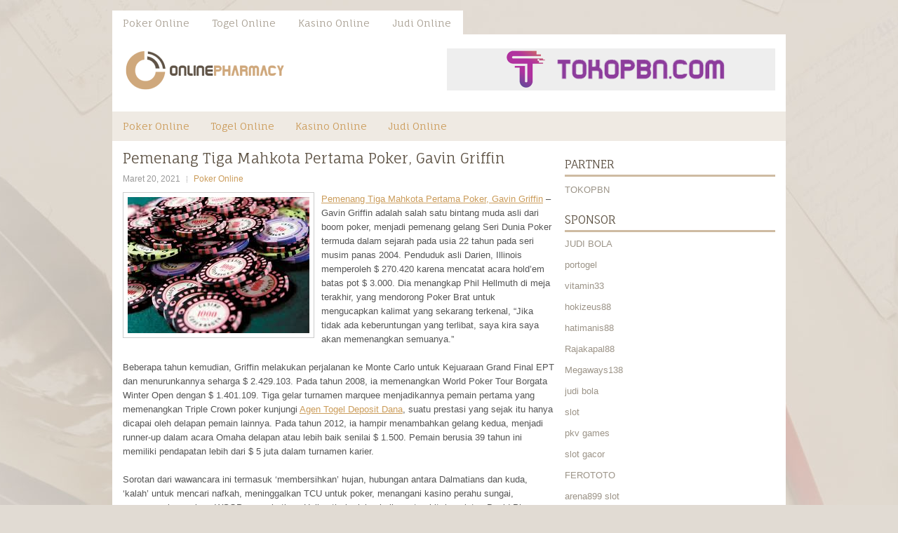

--- FILE ---
content_type: text/html; charset=UTF-8
request_url: http://cialistrd.com/pemenang-tiga-mahkota-pertama-poker-gavin-griffin/
body_size: 9973
content:
<!DOCTYPE html><html xmlns="http://www.w3.org/1999/xhtml" lang="id">
<head profile="http://gmpg.org/xfn/11">
<meta http-equiv="Content-Type" content="text/html; charset=UTF-8" />
<meta name="viewport" content="width=device-width, initial-scale=1.0"/>
<link rel="stylesheet" href="http://cialistrd.com/wp-content/themes/JustBlog/lib/css/reset.css" type="text/css" media="screen, projection" />
<link rel="stylesheet" href="http://cialistrd.com/wp-content/themes/JustBlog/lib/css/defaults.css" type="text/css" media="screen, projection" />
<!--[if lt IE 8]><link rel="stylesheet" href="http://cialistrd.com/wp-content/themes/JustBlog/lib/css/ie.css" type="text/css" media="screen, projection" /><![endif]-->

<link rel="stylesheet" href="http://cialistrd.com/wp-content/themes/JustBlog/style.css" type="text/css" media="screen, projection" />

<title>Pemenang Tiga Mahkota Pertama Poker, Gavin Griffin &#8211; Buysuhagra.us.com</title>
<meta name='robots' content='max-image-preview:large' />
<link rel="alternate" type="application/rss+xml" title="Buysuhagra.us.com &raquo; Pemenang Tiga Mahkota Pertama Poker, Gavin Griffin Umpan Komentar" href="http://cialistrd.com/pemenang-tiga-mahkota-pertama-poker-gavin-griffin/feed/" />
<script type="text/javascript">
window._wpemojiSettings = {"baseUrl":"https:\/\/s.w.org\/images\/core\/emoji\/14.0.0\/72x72\/","ext":".png","svgUrl":"https:\/\/s.w.org\/images\/core\/emoji\/14.0.0\/svg\/","svgExt":".svg","source":{"concatemoji":"http:\/\/cialistrd.com\/wp-includes\/js\/wp-emoji-release.min.js?ver=6.2.2"}};
/*! This file is auto-generated */
!function(e,a,t){var n,r,o,i=a.createElement("canvas"),p=i.getContext&&i.getContext("2d");function s(e,t){p.clearRect(0,0,i.width,i.height),p.fillText(e,0,0);e=i.toDataURL();return p.clearRect(0,0,i.width,i.height),p.fillText(t,0,0),e===i.toDataURL()}function c(e){var t=a.createElement("script");t.src=e,t.defer=t.type="text/javascript",a.getElementsByTagName("head")[0].appendChild(t)}for(o=Array("flag","emoji"),t.supports={everything:!0,everythingExceptFlag:!0},r=0;r<o.length;r++)t.supports[o[r]]=function(e){if(p&&p.fillText)switch(p.textBaseline="top",p.font="600 32px Arial",e){case"flag":return s("\ud83c\udff3\ufe0f\u200d\u26a7\ufe0f","\ud83c\udff3\ufe0f\u200b\u26a7\ufe0f")?!1:!s("\ud83c\uddfa\ud83c\uddf3","\ud83c\uddfa\u200b\ud83c\uddf3")&&!s("\ud83c\udff4\udb40\udc67\udb40\udc62\udb40\udc65\udb40\udc6e\udb40\udc67\udb40\udc7f","\ud83c\udff4\u200b\udb40\udc67\u200b\udb40\udc62\u200b\udb40\udc65\u200b\udb40\udc6e\u200b\udb40\udc67\u200b\udb40\udc7f");case"emoji":return!s("\ud83e\udef1\ud83c\udffb\u200d\ud83e\udef2\ud83c\udfff","\ud83e\udef1\ud83c\udffb\u200b\ud83e\udef2\ud83c\udfff")}return!1}(o[r]),t.supports.everything=t.supports.everything&&t.supports[o[r]],"flag"!==o[r]&&(t.supports.everythingExceptFlag=t.supports.everythingExceptFlag&&t.supports[o[r]]);t.supports.everythingExceptFlag=t.supports.everythingExceptFlag&&!t.supports.flag,t.DOMReady=!1,t.readyCallback=function(){t.DOMReady=!0},t.supports.everything||(n=function(){t.readyCallback()},a.addEventListener?(a.addEventListener("DOMContentLoaded",n,!1),e.addEventListener("load",n,!1)):(e.attachEvent("onload",n),a.attachEvent("onreadystatechange",function(){"complete"===a.readyState&&t.readyCallback()})),(e=t.source||{}).concatemoji?c(e.concatemoji):e.wpemoji&&e.twemoji&&(c(e.twemoji),c(e.wpemoji)))}(window,document,window._wpemojiSettings);
</script>
<style type="text/css">
img.wp-smiley,
img.emoji {
	display: inline !important;
	border: none !important;
	box-shadow: none !important;
	height: 1em !important;
	width: 1em !important;
	margin: 0 0.07em !important;
	vertical-align: -0.1em !important;
	background: none !important;
	padding: 0 !important;
}
</style>
	<link rel='stylesheet' id='wp-block-library-css' href='http://cialistrd.com/wp-includes/css/dist/block-library/style.min.css?ver=6.2.2' type='text/css' media='all' />
<link rel='stylesheet' id='classic-theme-styles-css' href='http://cialistrd.com/wp-includes/css/classic-themes.min.css?ver=6.2.2' type='text/css' media='all' />
<style id='global-styles-inline-css' type='text/css'>
body{--wp--preset--color--black: #000000;--wp--preset--color--cyan-bluish-gray: #abb8c3;--wp--preset--color--white: #ffffff;--wp--preset--color--pale-pink: #f78da7;--wp--preset--color--vivid-red: #cf2e2e;--wp--preset--color--luminous-vivid-orange: #ff6900;--wp--preset--color--luminous-vivid-amber: #fcb900;--wp--preset--color--light-green-cyan: #7bdcb5;--wp--preset--color--vivid-green-cyan: #00d084;--wp--preset--color--pale-cyan-blue: #8ed1fc;--wp--preset--color--vivid-cyan-blue: #0693e3;--wp--preset--color--vivid-purple: #9b51e0;--wp--preset--gradient--vivid-cyan-blue-to-vivid-purple: linear-gradient(135deg,rgba(6,147,227,1) 0%,rgb(155,81,224) 100%);--wp--preset--gradient--light-green-cyan-to-vivid-green-cyan: linear-gradient(135deg,rgb(122,220,180) 0%,rgb(0,208,130) 100%);--wp--preset--gradient--luminous-vivid-amber-to-luminous-vivid-orange: linear-gradient(135deg,rgba(252,185,0,1) 0%,rgba(255,105,0,1) 100%);--wp--preset--gradient--luminous-vivid-orange-to-vivid-red: linear-gradient(135deg,rgba(255,105,0,1) 0%,rgb(207,46,46) 100%);--wp--preset--gradient--very-light-gray-to-cyan-bluish-gray: linear-gradient(135deg,rgb(238,238,238) 0%,rgb(169,184,195) 100%);--wp--preset--gradient--cool-to-warm-spectrum: linear-gradient(135deg,rgb(74,234,220) 0%,rgb(151,120,209) 20%,rgb(207,42,186) 40%,rgb(238,44,130) 60%,rgb(251,105,98) 80%,rgb(254,248,76) 100%);--wp--preset--gradient--blush-light-purple: linear-gradient(135deg,rgb(255,206,236) 0%,rgb(152,150,240) 100%);--wp--preset--gradient--blush-bordeaux: linear-gradient(135deg,rgb(254,205,165) 0%,rgb(254,45,45) 50%,rgb(107,0,62) 100%);--wp--preset--gradient--luminous-dusk: linear-gradient(135deg,rgb(255,203,112) 0%,rgb(199,81,192) 50%,rgb(65,88,208) 100%);--wp--preset--gradient--pale-ocean: linear-gradient(135deg,rgb(255,245,203) 0%,rgb(182,227,212) 50%,rgb(51,167,181) 100%);--wp--preset--gradient--electric-grass: linear-gradient(135deg,rgb(202,248,128) 0%,rgb(113,206,126) 100%);--wp--preset--gradient--midnight: linear-gradient(135deg,rgb(2,3,129) 0%,rgb(40,116,252) 100%);--wp--preset--duotone--dark-grayscale: url('#wp-duotone-dark-grayscale');--wp--preset--duotone--grayscale: url('#wp-duotone-grayscale');--wp--preset--duotone--purple-yellow: url('#wp-duotone-purple-yellow');--wp--preset--duotone--blue-red: url('#wp-duotone-blue-red');--wp--preset--duotone--midnight: url('#wp-duotone-midnight');--wp--preset--duotone--magenta-yellow: url('#wp-duotone-magenta-yellow');--wp--preset--duotone--purple-green: url('#wp-duotone-purple-green');--wp--preset--duotone--blue-orange: url('#wp-duotone-blue-orange');--wp--preset--font-size--small: 13px;--wp--preset--font-size--medium: 20px;--wp--preset--font-size--large: 36px;--wp--preset--font-size--x-large: 42px;--wp--preset--spacing--20: 0.44rem;--wp--preset--spacing--30: 0.67rem;--wp--preset--spacing--40: 1rem;--wp--preset--spacing--50: 1.5rem;--wp--preset--spacing--60: 2.25rem;--wp--preset--spacing--70: 3.38rem;--wp--preset--spacing--80: 5.06rem;--wp--preset--shadow--natural: 6px 6px 9px rgba(0, 0, 0, 0.2);--wp--preset--shadow--deep: 12px 12px 50px rgba(0, 0, 0, 0.4);--wp--preset--shadow--sharp: 6px 6px 0px rgba(0, 0, 0, 0.2);--wp--preset--shadow--outlined: 6px 6px 0px -3px rgba(255, 255, 255, 1), 6px 6px rgba(0, 0, 0, 1);--wp--preset--shadow--crisp: 6px 6px 0px rgba(0, 0, 0, 1);}:where(.is-layout-flex){gap: 0.5em;}body .is-layout-flow > .alignleft{float: left;margin-inline-start: 0;margin-inline-end: 2em;}body .is-layout-flow > .alignright{float: right;margin-inline-start: 2em;margin-inline-end: 0;}body .is-layout-flow > .aligncenter{margin-left: auto !important;margin-right: auto !important;}body .is-layout-constrained > .alignleft{float: left;margin-inline-start: 0;margin-inline-end: 2em;}body .is-layout-constrained > .alignright{float: right;margin-inline-start: 2em;margin-inline-end: 0;}body .is-layout-constrained > .aligncenter{margin-left: auto !important;margin-right: auto !important;}body .is-layout-constrained > :where(:not(.alignleft):not(.alignright):not(.alignfull)){max-width: var(--wp--style--global--content-size);margin-left: auto !important;margin-right: auto !important;}body .is-layout-constrained > .alignwide{max-width: var(--wp--style--global--wide-size);}body .is-layout-flex{display: flex;}body .is-layout-flex{flex-wrap: wrap;align-items: center;}body .is-layout-flex > *{margin: 0;}:where(.wp-block-columns.is-layout-flex){gap: 2em;}.has-black-color{color: var(--wp--preset--color--black) !important;}.has-cyan-bluish-gray-color{color: var(--wp--preset--color--cyan-bluish-gray) !important;}.has-white-color{color: var(--wp--preset--color--white) !important;}.has-pale-pink-color{color: var(--wp--preset--color--pale-pink) !important;}.has-vivid-red-color{color: var(--wp--preset--color--vivid-red) !important;}.has-luminous-vivid-orange-color{color: var(--wp--preset--color--luminous-vivid-orange) !important;}.has-luminous-vivid-amber-color{color: var(--wp--preset--color--luminous-vivid-amber) !important;}.has-light-green-cyan-color{color: var(--wp--preset--color--light-green-cyan) !important;}.has-vivid-green-cyan-color{color: var(--wp--preset--color--vivid-green-cyan) !important;}.has-pale-cyan-blue-color{color: var(--wp--preset--color--pale-cyan-blue) !important;}.has-vivid-cyan-blue-color{color: var(--wp--preset--color--vivid-cyan-blue) !important;}.has-vivid-purple-color{color: var(--wp--preset--color--vivid-purple) !important;}.has-black-background-color{background-color: var(--wp--preset--color--black) !important;}.has-cyan-bluish-gray-background-color{background-color: var(--wp--preset--color--cyan-bluish-gray) !important;}.has-white-background-color{background-color: var(--wp--preset--color--white) !important;}.has-pale-pink-background-color{background-color: var(--wp--preset--color--pale-pink) !important;}.has-vivid-red-background-color{background-color: var(--wp--preset--color--vivid-red) !important;}.has-luminous-vivid-orange-background-color{background-color: var(--wp--preset--color--luminous-vivid-orange) !important;}.has-luminous-vivid-amber-background-color{background-color: var(--wp--preset--color--luminous-vivid-amber) !important;}.has-light-green-cyan-background-color{background-color: var(--wp--preset--color--light-green-cyan) !important;}.has-vivid-green-cyan-background-color{background-color: var(--wp--preset--color--vivid-green-cyan) !important;}.has-pale-cyan-blue-background-color{background-color: var(--wp--preset--color--pale-cyan-blue) !important;}.has-vivid-cyan-blue-background-color{background-color: var(--wp--preset--color--vivid-cyan-blue) !important;}.has-vivid-purple-background-color{background-color: var(--wp--preset--color--vivid-purple) !important;}.has-black-border-color{border-color: var(--wp--preset--color--black) !important;}.has-cyan-bluish-gray-border-color{border-color: var(--wp--preset--color--cyan-bluish-gray) !important;}.has-white-border-color{border-color: var(--wp--preset--color--white) !important;}.has-pale-pink-border-color{border-color: var(--wp--preset--color--pale-pink) !important;}.has-vivid-red-border-color{border-color: var(--wp--preset--color--vivid-red) !important;}.has-luminous-vivid-orange-border-color{border-color: var(--wp--preset--color--luminous-vivid-orange) !important;}.has-luminous-vivid-amber-border-color{border-color: var(--wp--preset--color--luminous-vivid-amber) !important;}.has-light-green-cyan-border-color{border-color: var(--wp--preset--color--light-green-cyan) !important;}.has-vivid-green-cyan-border-color{border-color: var(--wp--preset--color--vivid-green-cyan) !important;}.has-pale-cyan-blue-border-color{border-color: var(--wp--preset--color--pale-cyan-blue) !important;}.has-vivid-cyan-blue-border-color{border-color: var(--wp--preset--color--vivid-cyan-blue) !important;}.has-vivid-purple-border-color{border-color: var(--wp--preset--color--vivid-purple) !important;}.has-vivid-cyan-blue-to-vivid-purple-gradient-background{background: var(--wp--preset--gradient--vivid-cyan-blue-to-vivid-purple) !important;}.has-light-green-cyan-to-vivid-green-cyan-gradient-background{background: var(--wp--preset--gradient--light-green-cyan-to-vivid-green-cyan) !important;}.has-luminous-vivid-amber-to-luminous-vivid-orange-gradient-background{background: var(--wp--preset--gradient--luminous-vivid-amber-to-luminous-vivid-orange) !important;}.has-luminous-vivid-orange-to-vivid-red-gradient-background{background: var(--wp--preset--gradient--luminous-vivid-orange-to-vivid-red) !important;}.has-very-light-gray-to-cyan-bluish-gray-gradient-background{background: var(--wp--preset--gradient--very-light-gray-to-cyan-bluish-gray) !important;}.has-cool-to-warm-spectrum-gradient-background{background: var(--wp--preset--gradient--cool-to-warm-spectrum) !important;}.has-blush-light-purple-gradient-background{background: var(--wp--preset--gradient--blush-light-purple) !important;}.has-blush-bordeaux-gradient-background{background: var(--wp--preset--gradient--blush-bordeaux) !important;}.has-luminous-dusk-gradient-background{background: var(--wp--preset--gradient--luminous-dusk) !important;}.has-pale-ocean-gradient-background{background: var(--wp--preset--gradient--pale-ocean) !important;}.has-electric-grass-gradient-background{background: var(--wp--preset--gradient--electric-grass) !important;}.has-midnight-gradient-background{background: var(--wp--preset--gradient--midnight) !important;}.has-small-font-size{font-size: var(--wp--preset--font-size--small) !important;}.has-medium-font-size{font-size: var(--wp--preset--font-size--medium) !important;}.has-large-font-size{font-size: var(--wp--preset--font-size--large) !important;}.has-x-large-font-size{font-size: var(--wp--preset--font-size--x-large) !important;}
.wp-block-navigation a:where(:not(.wp-element-button)){color: inherit;}
:where(.wp-block-columns.is-layout-flex){gap: 2em;}
.wp-block-pullquote{font-size: 1.5em;line-height: 1.6;}
</style>
<script type='text/javascript' src='http://cialistrd.com/wp-includes/js/jquery/jquery.min.js?ver=3.6.4' id='jquery-core-js'></script>
<script type='text/javascript' src='http://cialistrd.com/wp-includes/js/jquery/jquery-migrate.min.js?ver=3.4.0' id='jquery-migrate-js'></script>
<script type='text/javascript' src='http://cialistrd.com/wp-content/themes/JustBlog/lib/js/superfish.js?ver=6.2.2' id='superfish-js'></script>
<script type='text/javascript' src='http://cialistrd.com/wp-content/themes/JustBlog/lib/js/jquery.mobilemenu.js?ver=6.2.2' id='mobilemenu-js'></script>
<link rel="https://api.w.org/" href="http://cialistrd.com/wp-json/" /><link rel="alternate" type="application/json" href="http://cialistrd.com/wp-json/wp/v2/posts/1425" /><link rel="EditURI" type="application/rsd+xml" title="RSD" href="http://cialistrd.com/xmlrpc.php?rsd" />
<link rel="wlwmanifest" type="application/wlwmanifest+xml" href="http://cialistrd.com/wp-includes/wlwmanifest.xml" />

<link rel="canonical" href="http://cialistrd.com/pemenang-tiga-mahkota-pertama-poker-gavin-griffin/" />
<link rel='shortlink' href='http://cialistrd.com/?p=1425' />
<link rel="alternate" type="application/json+oembed" href="http://cialistrd.com/wp-json/oembed/1.0/embed?url=http%3A%2F%2Fcialistrd.com%2Fpemenang-tiga-mahkota-pertama-poker-gavin-griffin%2F" />
<link rel="alternate" type="text/xml+oembed" href="http://cialistrd.com/wp-json/oembed/1.0/embed?url=http%3A%2F%2Fcialistrd.com%2Fpemenang-tiga-mahkota-pertama-poker-gavin-griffin%2F&#038;format=xml" />
<link rel="shortcut icon" href="/wp-content/uploads/2020/04/f.png" type="image/x-icon" />
<link rel="alternate" type="application/rss+xml" title="Buysuhagra.us.com RSS Feed" href="http://cialistrd.com/feed/" />
<link rel="pingback" href="http://cialistrd.com/xmlrpc.php" />

</head>

<body class="post-template-default single single-post postid-1425 single-format-standard">

<div id="container">

            <div class="clearfix">
            			<div class="menu-primary-container"><ul id="menu-primary" class="menus menu-primary"><li id="menu-item-188" class="menu-item menu-item-type-taxonomy menu-item-object-category current-post-ancestor current-menu-parent current-post-parent menu-item-188"><a href="http://cialistrd.com/category/poker-online/">Poker Online</a></li>
<li id="menu-item-187" class="menu-item menu-item-type-taxonomy menu-item-object-category menu-item-187"><a href="http://cialistrd.com/category/togel-online/">Togel Online</a></li>
<li id="menu-item-189" class="menu-item menu-item-type-taxonomy menu-item-object-category menu-item-189"><a href="http://cialistrd.com/category/kasino-online/">Kasino Online</a></li>
<li id="menu-item-195" class="menu-item menu-item-type-taxonomy menu-item-object-category menu-item-195"><a href="http://cialistrd.com/category/judi-online/">Judi Online</a></li>
</ul></div>              <!--.primary menu--> 	
                </div>
        

    <div id="header">
    
        <div class="logo">
         
            <a href="http://cialistrd.com"><img src="/wp-content/uploads/2020/04/logo-1.png" alt="Buysuhagra.us.com" title="Buysuhagra.us.com" /></a>
         
        </div><!-- .logo -->

        <div class="header-right">
            <a href="https://www.tokopbn.com/" target="_blank"><img src="/wp-content/uploads/2020/04/banner-toko-pbn.png" alt="Sponsored"></a> 
        </div><!-- .header-right -->
        
    </div><!-- #header -->
    
            <div class="clearfix">
            			<div class="menu-secondary-container"><ul id="menu-primary-1" class="menus menu-secondary"><li class="menu-item menu-item-type-taxonomy menu-item-object-category current-post-ancestor current-menu-parent current-post-parent menu-item-188"><a href="http://cialistrd.com/category/poker-online/">Poker Online</a></li>
<li class="menu-item menu-item-type-taxonomy menu-item-object-category menu-item-187"><a href="http://cialistrd.com/category/togel-online/">Togel Online</a></li>
<li class="menu-item menu-item-type-taxonomy menu-item-object-category menu-item-189"><a href="http://cialistrd.com/category/kasino-online/">Kasino Online</a></li>
<li class="menu-item menu-item-type-taxonomy menu-item-object-category menu-item-195"><a href="http://cialistrd.com/category/judi-online/">Judi Online</a></li>
</ul></div>              <!--.secondary menu--> 	
                </div>
    
    <div id="main">
    
            
        <div id="content">
            
                    
            
    <div class="post post-single clearfix post-1425 type-post status-publish format-standard has-post-thumbnail hentry category-poker-online tag-judi tag-poker" id="post-1425">
    
        <h2 class="title">Pemenang Tiga Mahkota Pertama Poker, Gavin Griffin</h2>
        
        <div class="postmeta-primary">
    
            <span class="meta_date">Maret 20, 2021</span>
           &nbsp; <span class="meta_categories"><a href="http://cialistrd.com/category/poker-online/" rel="category tag">Poker Online</a></span>
    
                 
        </div>
        
        <div class="entry clearfix">
            
            <img width="259" height="194" src="http://cialistrd.com/wp-content/uploads/2021/02/j07.jpg" class="alignleft featured_image wp-post-image" alt="" decoding="async" />            
            <p><a href="http://cialistrd.com/pemenang-tiga-mahkota-pertama-poker-gavin-griffin/">Pemenang Tiga Mahkota Pertama Poker, Gavin Griffin</a> &#8211; Gavin Griffin adalah salah satu bintang muda asli dari boom poker, menjadi pemenang gelang Seri Dunia Poker termuda dalam sejarah pada usia 22 tahun pada seri musim panas 2004. Penduduk asli Darien, Illinois memperoleh $ 270.420 karena mencatat acara hold&#8217;em batas pot $ 3.000. Dia menangkap Phil Hellmuth di meja terakhir, yang mendorong Poker Brat untuk mengucapkan kalimat yang sekarang terkenal, &#8220;Jika tidak ada keberuntungan yang terlibat, saya kira saya akan memenangkan semuanya.&#8221;</p>
<p>Beberapa tahun kemudian, Griffin melakukan perjalanan ke Monte Carlo untuk Kejuaraan Grand Final EPT dan menurunkannya seharga $ 2.429.103. Pada tahun 2008, ia memenangkan World Poker Tour Borgata Winter Open dengan $ 1.401.109. Tiga gelar turnamen marquee menjadikannya pemain pertama yang memenangkan Triple Crown poker kunjungi <a href="https://linktr.ee/Agen.Togel.Deposit.Dana">Agen Togel Deposit Dana</a>, suatu prestasi yang sejak itu hanya dicapai oleh delapan pemain lainnya. Pada tahun 2012, ia hampir menambahkan gelang kedua, menjadi runner-up dalam acara Omaha delapan atau lebih baik senilai $ 1.500. Pemain berusia 39 tahun ini memiliki pendapatan lebih dari $ 5 juta dalam turnamen karier.</p>
<p>Sorotan dari wawancara ini termasuk &#8216;membersihkan&#8217; hujan, hubungan antara Dalmatians dan kuda, &#8216;kalah&#8217; untuk mencari nafkah, meninggalkan TCU untuk poker, menangani kasino perahu sungai, memenangkan gelang WSOP- nya , kutipan Hellmuth, berjalan baik saat sakit, konsisten David Pham kebohongan, Triple Crown, apa yang Anda lakukan dengan Harley Davidson gratis, merasakan tekanan dari PokerStars, permainan seri tiga $ 1.000- $ 2.000 2-7, taruhan sampingan dengan Gavin Smith, tawa Mike Sexton, menjadi &#8216;analis ekuitas,&#8217; dan mengecewakan penggemar Tobey Maguire.</p>
    
        </div>
        
        <div class="postmeta-secondary"><span class="meta_tags"><a href="http://cialistrd.com/tag/judi/" rel="tag">Judi</a>, <a href="http://cialistrd.com/tag/poker/" rel="tag">Poker</a></span></div> 
        
    
    </div><!-- Post ID 1425 -->
    
                
                    
        </div><!-- #content -->
    
        
<div id="sidebar-primary">
	
	<ul class="widget_text widget-container">
			<li id="custom_html-6" class="widget_text widget widget_custom_html">
				<h3 class="widgettitle">PARTNER</h3>
				<div class="textwidget custom-html-widget"><a href="https://www.tokopbn.com/">TOKOPBN</a></div>
			</li>
		</ul>
	
		<ul class="widget-container">
			<li id="sponsor" class="widget widget_meta">
				<h3 class="widgettitle">Sponsor</h3>			
				<ul>
					<li><a href="https://www.kamakura-rinrin.com/menu/course.html">JUDI BOLA</a></li>
                    		<li><a href="https://manualtransmissionpart.com/">portogel</a></li>
                    		<li><a href="https://vitamin33.it.com">vitamin33</a></li>
                    		<li><a href="https://pelicarus.org/blog/">hokizeus88</a></li>
                    		<li><a href="https://americantechlogistics.com/">hatimanis88</a></li>
                    		<li><a href="https://rajakapal88masuk.com/">Rajakapal88</a></li>
                    		<li><a href="http://buttbrothersgroup.com">Megaways138</a></li>
                    		<li><a href="https://laargentinaplaza.com/">judi bola</a></li>
                    		<li><a href="https://www.luckychinaga.com/menu">slot</a></li>
                    		<li><a href="https://fatinn.erbacher.biz/kontakt/">pkv games</a></li>
                    		<li><a href="https://safepilots.org/about-safe/">slot gacor</a></li>
                    		<li><a href="https://swordmastersyoungestsonmanga.com/">FEROTOTO</a></li>
                    		<li><a href="https://x-tremerock.com/">arena899 slot</a></li>
                    		<li><a href="https://www.lesvalades.com/">daftar slot gacor</a></li>
                    		<li><a href="https://139.59.108.168/">sikat88</a></li>
                    		<li><a href="https://165.22.243.214">Nonstop88</a></li>
                    		<li><a href="https://www.philippineshonolulu.org/">judi slot gacor</a></li>
                    						</ul>
			</li>
		</ul>

    <ul class="widget-container"><li id="meta-4" class="widget widget_meta"><h3 class="widgettitle">Meta</h3>
		<ul>
						<li><a href="http://cialistrd.com/wp-login.php">Masuk</a></li>
			<li><a href="http://cialistrd.com/feed/">Feed entri</a></li>
			<li><a href="http://cialistrd.com/comments/feed/">Feed komentar</a></li>

			<li><a href="https://wordpress.org/">WordPress.org</a></li>
		</ul>

		</li></ul><ul class="widget-container"><li id="search-4" class="widget widget_search"> 
<div id="search" title="Type and hit enter">
    <form method="get" id="searchform" action="http://cialistrd.com/"> 
        <input type="text" value="Search" 
            name="s" id="s"  onblur="if (this.value == '')  {this.value = 'Search';}"  
            onfocus="if (this.value == 'Search') {this.value = '';}" 
        />
    </form>
</div><!-- #search --></li></ul><ul class="widget-container"><li id="archives-4" class="widget widget_archive"><h3 class="widgettitle">Arsip</h3>
			<ul>
					<li><a href='http://cialistrd.com/2025/11/'>November 2025</a>&nbsp;(10)</li>
	<li><a href='http://cialistrd.com/2025/10/'>Oktober 2025</a>&nbsp;(22)</li>
	<li><a href='http://cialistrd.com/2025/09/'>September 2025</a>&nbsp;(23)</li>
	<li><a href='http://cialistrd.com/2025/08/'>Agustus 2025</a>&nbsp;(15)</li>
	<li><a href='http://cialistrd.com/2025/07/'>Juli 2025</a>&nbsp;(22)</li>
	<li><a href='http://cialistrd.com/2025/06/'>Juni 2025</a>&nbsp;(20)</li>
	<li><a href='http://cialistrd.com/2025/05/'>Mei 2025</a>&nbsp;(15)</li>
	<li><a href='http://cialistrd.com/2025/04/'>April 2025</a>&nbsp;(28)</li>
	<li><a href='http://cialistrd.com/2025/03/'>Maret 2025</a>&nbsp;(40)</li>
	<li><a href='http://cialistrd.com/2025/02/'>Februari 2025</a>&nbsp;(37)</li>
	<li><a href='http://cialistrd.com/2025/01/'>Januari 2025</a>&nbsp;(36)</li>
	<li><a href='http://cialistrd.com/2024/12/'>Desember 2024</a>&nbsp;(36)</li>
	<li><a href='http://cialistrd.com/2024/11/'>November 2024</a>&nbsp;(31)</li>
	<li><a href='http://cialistrd.com/2024/10/'>Oktober 2024</a>&nbsp;(44)</li>
	<li><a href='http://cialistrd.com/2024/09/'>September 2024</a>&nbsp;(43)</li>
	<li><a href='http://cialistrd.com/2024/08/'>Agustus 2024</a>&nbsp;(51)</li>
	<li><a href='http://cialistrd.com/2024/07/'>Juli 2024</a>&nbsp;(53)</li>
	<li><a href='http://cialistrd.com/2024/06/'>Juni 2024</a>&nbsp;(57)</li>
	<li><a href='http://cialistrd.com/2024/05/'>Mei 2024</a>&nbsp;(37)</li>
	<li><a href='http://cialistrd.com/2024/04/'>April 2024</a>&nbsp;(36)</li>
	<li><a href='http://cialistrd.com/2024/03/'>Maret 2024</a>&nbsp;(47)</li>
	<li><a href='http://cialistrd.com/2024/02/'>Februari 2024</a>&nbsp;(34)</li>
	<li><a href='http://cialistrd.com/2024/01/'>Januari 2024</a>&nbsp;(31)</li>
	<li><a href='http://cialistrd.com/2023/12/'>Desember 2023</a>&nbsp;(29)</li>
	<li><a href='http://cialistrd.com/2023/11/'>November 2023</a>&nbsp;(24)</li>
	<li><a href='http://cialistrd.com/2023/10/'>Oktober 2023</a>&nbsp;(35)</li>
	<li><a href='http://cialistrd.com/2023/09/'>September 2023</a>&nbsp;(24)</li>
	<li><a href='http://cialistrd.com/2023/08/'>Agustus 2023</a>&nbsp;(32)</li>
	<li><a href='http://cialistrd.com/2023/07/'>Juli 2023</a>&nbsp;(39)</li>
	<li><a href='http://cialistrd.com/2023/06/'>Juni 2023</a>&nbsp;(34)</li>
	<li><a href='http://cialistrd.com/2023/05/'>Mei 2023</a>&nbsp;(46)</li>
	<li><a href='http://cialistrd.com/2023/04/'>April 2023</a>&nbsp;(35)</li>
	<li><a href='http://cialistrd.com/2023/03/'>Maret 2023</a>&nbsp;(29)</li>
	<li><a href='http://cialistrd.com/2023/02/'>Februari 2023</a>&nbsp;(33)</li>
	<li><a href='http://cialistrd.com/2023/01/'>Januari 2023</a>&nbsp;(34)</li>
	<li><a href='http://cialistrd.com/2022/12/'>Desember 2022</a>&nbsp;(31)</li>
	<li><a href='http://cialistrd.com/2022/11/'>November 2022</a>&nbsp;(35)</li>
	<li><a href='http://cialistrd.com/2022/10/'>Oktober 2022</a>&nbsp;(31)</li>
	<li><a href='http://cialistrd.com/2022/09/'>September 2022</a>&nbsp;(37)</li>
	<li><a href='http://cialistrd.com/2022/08/'>Agustus 2022</a>&nbsp;(36)</li>
	<li><a href='http://cialistrd.com/2022/07/'>Juli 2022</a>&nbsp;(34)</li>
	<li><a href='http://cialistrd.com/2022/06/'>Juni 2022</a>&nbsp;(42)</li>
	<li><a href='http://cialistrd.com/2022/05/'>Mei 2022</a>&nbsp;(37)</li>
	<li><a href='http://cialistrd.com/2022/04/'>April 2022</a>&nbsp;(33)</li>
	<li><a href='http://cialistrd.com/2022/03/'>Maret 2022</a>&nbsp;(37)</li>
	<li><a href='http://cialistrd.com/2022/02/'>Februari 2022</a>&nbsp;(31)</li>
	<li><a href='http://cialistrd.com/2022/01/'>Januari 2022</a>&nbsp;(28)</li>
	<li><a href='http://cialistrd.com/2021/12/'>Desember 2021</a>&nbsp;(31)</li>
	<li><a href='http://cialistrd.com/2021/11/'>November 2021</a>&nbsp;(28)</li>
	<li><a href='http://cialistrd.com/2021/10/'>Oktober 2021</a>&nbsp;(29)</li>
	<li><a href='http://cialistrd.com/2021/09/'>September 2021</a>&nbsp;(24)</li>
	<li><a href='http://cialistrd.com/2021/08/'>Agustus 2021</a>&nbsp;(28)</li>
	<li><a href='http://cialistrd.com/2021/07/'>Juli 2021</a>&nbsp;(30)</li>
	<li><a href='http://cialistrd.com/2021/06/'>Juni 2021</a>&nbsp;(30)</li>
	<li><a href='http://cialistrd.com/2021/05/'>Mei 2021</a>&nbsp;(9)</li>
	<li><a href='http://cialistrd.com/2021/04/'>April 2021</a>&nbsp;(15)</li>
	<li><a href='http://cialistrd.com/2021/03/'>Maret 2021</a>&nbsp;(22)</li>
	<li><a href='http://cialistrd.com/2021/02/'>Februari 2021</a>&nbsp;(21)</li>
	<li><a href='http://cialistrd.com/2021/01/'>Januari 2021</a>&nbsp;(27)</li>
	<li><a href='http://cialistrd.com/2020/12/'>Desember 2020</a>&nbsp;(23)</li>
	<li><a href='http://cialistrd.com/2020/11/'>November 2020</a>&nbsp;(37)</li>
	<li><a href='http://cialistrd.com/2020/10/'>Oktober 2020</a>&nbsp;(37)</li>
	<li><a href='http://cialistrd.com/2020/09/'>September 2020</a>&nbsp;(33)</li>
	<li><a href='http://cialistrd.com/2020/08/'>Agustus 2020</a>&nbsp;(20)</li>
	<li><a href='http://cialistrd.com/2020/07/'>Juli 2020</a>&nbsp;(23)</li>
	<li><a href='http://cialistrd.com/2020/06/'>Juni 2020</a>&nbsp;(21)</li>
	<li><a href='http://cialistrd.com/2020/05/'>Mei 2020</a>&nbsp;(4)</li>
	<li><a href='http://cialistrd.com/2020/04/'>April 2020</a>&nbsp;(18)</li>
	<li><a href='http://cialistrd.com/2020/03/'>Maret 2020</a>&nbsp;(1)</li>
			</ul>

			</li></ul><ul class="widget-container"><li id="categories-2" class="widget widget_categories"><h3 class="widgettitle">Kategori</h3>
			<ul>
					<li class="cat-item cat-item-69"><a href="http://cialistrd.com/category/judi-online/">Judi Online</a> (727)
</li>
	<li class="cat-item cat-item-128"><a href="http://cialistrd.com/category/judi-slot/">Judi Slot</a> (186)
</li>
	<li class="cat-item cat-item-12"><a href="http://cialistrd.com/category/kasino-online/">Kasino Online</a> (500)
</li>
	<li class="cat-item cat-item-8"><a href="http://cialistrd.com/category/poker-online/">Poker Online</a> (554)
</li>
	<li class="cat-item cat-item-33"><a href="http://cialistrd.com/category/togel-online/">Togel Online</a> (127)
</li>
			</ul>

			</li></ul>
		<ul class="widget-container"><li id="recent-posts-4" class="widget widget_recent_entries">
		<h3 class="widgettitle">Pos-pos Terbaru</h3>
		<ul>
											<li>
					<a href="http://cialistrd.com/slot-bingo-judi-frekuensi-tinggi-lebih-baik-untuk-pemain-beranggaran-rendah/">Slot Bingo Judi frekuensi tinggi lebih baik untuk pemain beranggaran rendah</a>
											<span class="post-date">November 8, 2025</span>
									</li>
											<li>
					<a href="http://cialistrd.com/matt-bodeyster-bode-menangkan-world-lotere-online-series/">Matt &#8216;Bodeyster&#8217; Bode Menangkan World Lotere Online Series</a>
											<span class="post-date">November 8, 2025</span>
									</li>
											<li>
					<a href="http://cialistrd.com/menyelesaikan-dengan-peluang-kartu-favorit-dalam-lotere/">Menyelesaikan dengan peluang kartu favorit dalam Lotere</a>
											<span class="post-date">November 7, 2025</span>
									</li>
											<li>
					<a href="http://cialistrd.com/seri-internet-utama-seperti-kejuaraan-dunia-judi-slot-online-wcoop/">Seri internet utama seperti Kejuaraan Dunia Judi Slot Online WCOOP</a>
											<span class="post-date">November 6, 2025</span>
									</li>
											<li>
					<a href="http://cialistrd.com/gunakan-algoritma-holdem-atau-seperangkat-pedoman-yang-setara-dalam-poker-2025/">Gunakan Algoritma Hold&#8217;em atau seperangkat pedoman yang setara dalam Poker 2025</a>
											<span class="post-date">November 4, 2025</span>
									</li>
					</ul>

		</li></ul><ul class="widget-container"><li id="tag_cloud-2" class="widget widget_tag_cloud"><h3 class="widgettitle">Tag</h3><div class="tagcloud"><a href="http://cialistrd.com/tag/agen-bandarq/" class="tag-cloud-link tag-link-88 tag-link-position-1" style="font-size: 9.3953488372093pt;" aria-label="Agen BandarQ (3 item)">Agen BandarQ</a>
<a href="http://cialistrd.com/tag/agen-bandarqq/" class="tag-cloud-link tag-link-50 tag-link-position-2" style="font-size: 10.232558139535pt;" aria-label="Agen BandarQQ (5 item)">Agen BandarQQ</a>
<a href="http://cialistrd.com/tag/agen-dominoqq/" class="tag-cloud-link tag-link-44 tag-link-position-3" style="font-size: 9.8604651162791pt;" aria-label="Agen DominoQQ (4 item)">Agen DominoQQ</a>
<a href="http://cialistrd.com/tag/agen-judi/" class="tag-cloud-link tag-link-32 tag-link-position-4" style="font-size: 9.8604651162791pt;" aria-label="Agen Judi (4 item)">Agen Judi</a>
<a href="http://cialistrd.com/tag/agen-judi-online/" class="tag-cloud-link tag-link-96 tag-link-position-5" style="font-size: 8pt;" aria-label="Agen Judi Online (1 item)">Agen Judi Online</a>
<a href="http://cialistrd.com/tag/baccarat/" class="tag-cloud-link tag-link-125 tag-link-position-6" style="font-size: 9.3953488372093pt;" aria-label="Baccarat (3 item)">Baccarat</a>
<a href="http://cialistrd.com/tag/bandar/" class="tag-cloud-link tag-link-120 tag-link-position-7" style="font-size: 11.627906976744pt;" aria-label="Bandar (11 item)">Bandar</a>
<a href="http://cialistrd.com/tag/bandar-dominoqq/" class="tag-cloud-link tag-link-41 tag-link-position-8" style="font-size: 8.8372093023256pt;" aria-label="Bandar DominoQQ (2 item)">Bandar DominoQQ</a>
<a href="http://cialistrd.com/tag/bandar-judi/" class="tag-cloud-link tag-link-39 tag-link-position-9" style="font-size: 8.8372093023256pt;" aria-label="Bandar Judi (2 item)">Bandar Judi</a>
<a href="http://cialistrd.com/tag/bandar-kasino/" class="tag-cloud-link tag-link-91 tag-link-position-10" style="font-size: 8.8372093023256pt;" aria-label="Bandar Kasino (2 item)">Bandar Kasino</a>
<a href="http://cialistrd.com/tag/bandarq/" class="tag-cloud-link tag-link-4 tag-link-position-11" style="font-size: 8.8372093023256pt;" aria-label="bandarq (2 item)">bandarq</a>
<a href="http://cialistrd.com/tag/bandarqq/" class="tag-cloud-link tag-link-3 tag-link-position-12" style="font-size: 12.558139534884pt;" aria-label="bandarqq (18 item)">bandarqq</a>
<a href="http://cialistrd.com/tag/bet/" class="tag-cloud-link tag-link-121 tag-link-position-13" style="font-size: 8.8372093023256pt;" aria-label="Bet (2 item)">Bet</a>
<a href="http://cialistrd.com/tag/blackjack/" class="tag-cloud-link tag-link-97 tag-link-position-14" style="font-size: 10.232558139535pt;" aria-label="Blackjack (5 item)">Blackjack</a>
<a href="http://cialistrd.com/tag/bola/" class="tag-cloud-link tag-link-112 tag-link-position-15" style="font-size: 10.232558139535pt;" aria-label="Bola (5 item)">Bola</a>
<a href="http://cialistrd.com/tag/capsa-susun/" class="tag-cloud-link tag-link-52 tag-link-position-16" style="font-size: 11.255813953488pt;" aria-label="Capsa Susun (9 item)">Capsa Susun</a>
<a href="http://cialistrd.com/tag/casino/" class="tag-cloud-link tag-link-87 tag-link-position-17" style="font-size: 21.674418604651pt;" aria-label="Casino (1,740 item)">Casino</a>
<a href="http://cialistrd.com/tag/casino-online/" class="tag-cloud-link tag-link-30 tag-link-position-18" style="font-size: 8.8372093023256pt;" aria-label="Casino Online (2 item)">Casino Online</a>
<a href="http://cialistrd.com/tag/domino/" class="tag-cloud-link tag-link-7 tag-link-position-19" style="font-size: 9.8604651162791pt;" aria-label="domino (4 item)">domino</a>
<a href="http://cialistrd.com/tag/dominoqq/" class="tag-cloud-link tag-link-2 tag-link-position-20" style="font-size: 12.558139534884pt;" aria-label="dominoqq (18 item)">dominoqq</a>
<a href="http://cialistrd.com/tag/drakor/" class="tag-cloud-link tag-link-131 tag-link-position-21" style="font-size: 8pt;" aria-label="Drakor (1 item)">Drakor</a>
<a href="http://cialistrd.com/tag/film-action/" class="tag-cloud-link tag-link-26 tag-link-position-22" style="font-size: 8.8372093023256pt;" aria-label="Film Action (2 item)">Film Action</a>
<a href="http://cialistrd.com/tag/jackpot/" class="tag-cloud-link tag-link-129 tag-link-position-23" style="font-size: 8.8372093023256pt;" aria-label="Jackpot (2 item)">Jackpot</a>
<a href="http://cialistrd.com/tag/judi/" class="tag-cloud-link tag-link-86 tag-link-position-24" style="font-size: 22pt;" aria-label="Judi (2,042 item)">Judi</a>
<a href="http://cialistrd.com/tag/judi-online/" class="tag-cloud-link tag-link-29 tag-link-position-25" style="font-size: 11.627906976744pt;" aria-label="Judi Online (11 item)">Judi Online</a>
<a href="http://cialistrd.com/tag/kartu/" class="tag-cloud-link tag-link-116 tag-link-position-26" style="font-size: 8.8372093023256pt;" aria-label="Kartu (2 item)">Kartu</a>
<a href="http://cialistrd.com/tag/kasino/" class="tag-cloud-link tag-link-93 tag-link-position-27" style="font-size: 13.627906976744pt;" aria-label="Kasino (31 item)">Kasino</a>
<a href="http://cialistrd.com/tag/kasino-online/" class="tag-cloud-link tag-link-14 tag-link-position-28" style="font-size: 12.186046511628pt;" aria-label="Kasino Online (15 item)">Kasino Online</a>
<a href="http://cialistrd.com/tag/main-poker/" class="tag-cloud-link tag-link-79 tag-link-position-29" style="font-size: 8.8372093023256pt;" aria-label="main Poker (2 item)">main Poker</a>
<a href="http://cialistrd.com/tag/menggembirakan-tips-ringan-permainan-bandarqq-online/" class="tag-cloud-link tag-link-95 tag-link-position-30" style="font-size: 8pt;" aria-label="Menggembirakan Tips Ringan Permainan Bandarqq Online (1 item)">Menggembirakan Tips Ringan Permainan Bandarqq Online</a>
<a href="http://cialistrd.com/tag/online/" class="tag-cloud-link tag-link-124 tag-link-position-31" style="font-size: 8.8372093023256pt;" aria-label="Online (2 item)">Online</a>
<a href="http://cialistrd.com/tag/perang-baccarat/" class="tag-cloud-link tag-link-90 tag-link-position-32" style="font-size: 8.8372093023256pt;" aria-label="Perang Baccarat (2 item)">Perang Baccarat</a>
<a href="http://cialistrd.com/tag/poker/" class="tag-cloud-link tag-link-78 tag-link-position-33" style="font-size: 21.720930232558pt;" aria-label="Poker (1,772 item)">Poker</a>
<a href="http://cialistrd.com/tag/poker-online/" class="tag-cloud-link tag-link-11 tag-link-position-34" style="font-size: 12.651162790698pt;" aria-label="Poker Online (19 item)">Poker Online</a>
<a href="http://cialistrd.com/tag/pokerqq/" class="tag-cloud-link tag-link-49 tag-link-position-35" style="font-size: 10.558139534884pt;" aria-label="PokerQQ (6 item)">PokerQQ</a>
<a href="http://cialistrd.com/tag/poker-qq/" class="tag-cloud-link tag-link-53 tag-link-position-36" style="font-size: 10.232558139535pt;" aria-label="Poker QQ (5 item)">Poker QQ</a>
<a href="http://cialistrd.com/tag/roulette/" class="tag-cloud-link tag-link-130 tag-link-position-37" style="font-size: 8.8372093023256pt;" aria-label="roulette (2 item)">roulette</a>
<a href="http://cialistrd.com/tag/roulette-online/" class="tag-cloud-link tag-link-75 tag-link-position-38" style="font-size: 8.8372093023256pt;" aria-label="Roulette Online (2 item)">Roulette Online</a>
<a href="http://cialistrd.com/tag/situs-bandarq-terpecaya/" class="tag-cloud-link tag-link-89 tag-link-position-39" style="font-size: 8.8372093023256pt;" aria-label="Situs BandarQ Terpecaya (2 item)">Situs BandarQ Terpecaya</a>
<a href="http://cialistrd.com/tag/situs-judi-online-terpercaya/" class="tag-cloud-link tag-link-31 tag-link-position-40" style="font-size: 12.093023255814pt;" aria-label="Situs Judi Online Terpercaya (14 item)">Situs Judi Online Terpercaya</a>
<a href="http://cialistrd.com/tag/situs-pkv/" class="tag-cloud-link tag-link-94 tag-link-position-41" style="font-size: 8pt;" aria-label="Situs PKV (1 item)">Situs PKV</a>
<a href="http://cialistrd.com/tag/slot/" class="tag-cloud-link tag-link-103 tag-link-position-42" style="font-size: 21.348837209302pt;" aria-label="Slot (1,486 item)">Slot</a>
<a href="http://cialistrd.com/tag/taruhan/" class="tag-cloud-link tag-link-102 tag-link-position-43" style="font-size: 10.232558139535pt;" aria-label="Taruhan (5 item)">Taruhan</a>
<a href="http://cialistrd.com/tag/teknik-bermain-menjadi-lebih-sukses-di-poker-online-dengan-cara-mencatat/" class="tag-cloud-link tag-link-92 tag-link-position-44" style="font-size: 8pt;" aria-label="Teknik Bermain Menjadi Lebih Sukses di Poker Online dengan Cara Mencatat (1 item)">Teknik Bermain Menjadi Lebih Sukses di Poker Online dengan Cara Mencatat</a>
<a href="http://cialistrd.com/tag/togel/" class="tag-cloud-link tag-link-135 tag-link-position-45" style="font-size: 21.06976744186pt;" aria-label="Togel (1,277 item)">Togel</a></div>
</li></ul>    
</div><!-- #sidebar-primary -->        
                
    </div><!-- #main -->
    
    
    <div id="footer-widgets" class="clearfix">
                <div class="footer-widget-box">
                    </div>
        
        <div class="footer-widget-box">
                    </div>
        
        <div class="footer-widget-box footer-widget-box-last">
                    </div>
        
    </div>

    <div id="footer">
    
        <div id="copyrights">
             &copy; 2025  <a href="http://cialistrd.com/">Buysuhagra.us.com</a> 
        </div>
        
                
        <div id="credits" style="overflow-y: hidden;overflow-x: visible;width: 400px;margin: auto;">
				<div style="width: 10000px;text-align: left;">
					Powered by <a href="http://wordpress.org/"><strong>WordPress</strong></a> | Theme Designed by:  <a href="https://axis.co.id/" rel="follow">axis</a> <a href="https://www.bca.co.id/" rel="follow">Bank bca</a> <a href="https://www.bni.co.id/" rel="follow">Bank bni</a> <a href="https://bri.co.id/" rel="follow">Bank bri</a> <a href="https://www.btn.co.id/" rel="follow">Bank btn</a> <a href="https://www.cimbniaga.co.id" rel="follow">Bank cimbniaga</a> <a href="https://www.citibank.co.id/" rel="follow">Bank citibank</a> <a href="https://www.danamon.co.id" rel="follow">Bank danamon</a> <a href="https://www.bi.go.id/" rel="follow">Bank Indonesia</a> <a href="https://www.klikmbc.co.id/" rel="follow">Bank klikmbc</a> <a href="https://www.bankmandiri.co.id/" rel="follow">Bank mandiri</a> <a href="https://www.ocbc.com/" rel="follow">Bank ocbc</a> <a href="https://www.panin.co.id/" rel="follow">bank Panin</a> <a href="https://dana.id/" rel="follow">dana</a> <a href="http://facebook.com/" rel="follow">facebook</a> <a href="https://google.co.id/" rel="follow">google</a> <a href="https://indihome.co.id/" rel="follow">indihome</a> <a href="https://www.instagram.com/" rel="follow">instagram</a> <a href="https://www.maybank.co.id/" rel="follow">maybank</a> <a href="http://paypal.com/" rel="follow">paypall</a> <a href="https://www.tiktok.com/" rel="follow">tiktok</a> <a href="http://twitter.com/" rel="follow">twitter</a> <a href="https://web.whatsapp.com/" rel="follow">WA</a> <a href="http://youtube.com/" rel="follow">youtube</a>						
				</div>
			</div><!-- #credits -->
        
    </div><!-- #footer -->
    
</div><!-- #container -->

<script type='text/javascript' src='http://cialistrd.com/wp-includes/js/comment-reply.min.js?ver=6.2.2' id='comment-reply-js'></script>
<script type='text/javascript' src='http://cialistrd.com/wp-includes/js/hoverIntent.min.js?ver=1.10.2' id='hoverIntent-js'></script>

<script type='text/javascript'>
/* <![CDATA[ */
jQuery.noConflict();
jQuery(function(){ 
	jQuery('ul.menu-primary').superfish({ 
	animation: {opacity:'show'},
autoArrows:  true,
                dropShadows: false, 
                speed: 200,
                delay: 800
                });
            });
jQuery('.menu-primary-container').mobileMenu({
                defaultText: 'Menu',
                className: 'menu-primary-responsive',
                containerClass: 'menu-primary-responsive-container',
                subMenuDash: '&ndash;'
            });

jQuery(function(){ 
	jQuery('ul.menu-secondary').superfish({ 
	animation: {opacity:'show'},
autoArrows:  true,
                dropShadows: false, 
                speed: 200,
                delay: 800
                });
            });
jQuery('.menu-secondary-container').mobileMenu({
                defaultText: 'Navigation',
                className: 'menu-secondary-responsive',
                containerClass: 'menu-secondary-responsive-container',
                subMenuDash: '&ndash;'
            });

/* ]]> */
</script>
<script defer src="https://static.cloudflareinsights.com/beacon.min.js/vcd15cbe7772f49c399c6a5babf22c1241717689176015" integrity="sha512-ZpsOmlRQV6y907TI0dKBHq9Md29nnaEIPlkf84rnaERnq6zvWvPUqr2ft8M1aS28oN72PdrCzSjY4U6VaAw1EQ==" data-cf-beacon='{"version":"2024.11.0","token":"e4f6544859fc4333bc5413f55822a99c","r":1,"server_timing":{"name":{"cfCacheStatus":true,"cfEdge":true,"cfExtPri":true,"cfL4":true,"cfOrigin":true,"cfSpeedBrain":true},"location_startswith":null}}' crossorigin="anonymous"></script>
</body>
</html>